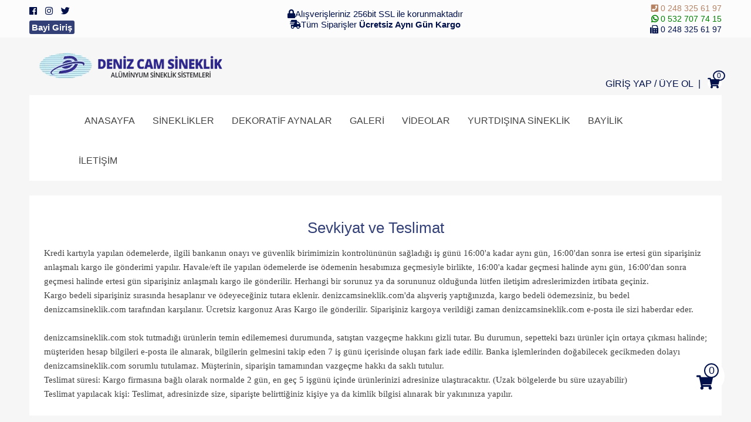

--- FILE ---
content_type: text/html; charset=utf-8
request_url: https://www.denizcamsineklik.com/sevkiyat-teslimat
body_size: 7836
content:


<!DOCTYPE html>

<html xmlns="http://www.w3.org/1999/xhtml" lang="tr">
<head><meta name="viewport" content="width=device-width, initial-scale=1" /><meta http-equiv="content-type" content="text/html;charset=utf-8" /><meta http-equiv="X-UA-Compatible" content="IE=edge" />
    <script type="text/javascript" src="/engine1/jquery.js"></script>
    <script type="text/javascript" src="/css/jquery-latest.min.js"></script>
    <link rel="stylesheet" href="https://use.fontawesome.com/releases/v5.6.3/css/all.css" integrity="sha384-UHRtZLI+pbxtHCWp1t77Bi1L4ZtiqrqD80Kn4Z8NTSRyMA2Fd33n5dQ8lWUE00s/" crossorigin="anonymous" /><meta name="facebook-domain-verification" content="lfx9zebctha6l996thhbw8swomgmyy" />
<link href="/sitil.css" rel="stylesheet" />
    <script>
        $(function () {
            $(".open").click(function () {
                $(this).next("ul").toggle(200);
            });
        });
    </script>
    <!-- Global site tag (gtag.js) - Google Analytics -->
    <script async src="https://www.googletagmanager.com/gtag/js?id=UA-128211127-1"></script>
    <script>
        window.dataLayer = window.dataLayer || [];
        function gtag() { dataLayer.push(arguments); }
        gtag('js', new Date());
        gtag('config', 'UA-128211127-1');
    </script>
    <!-- Global site tag (gtag.js) - Google Analytics -->
    <script async src="https://www.googletagmanager.com/gtag/js?id=UA-162343556-1"></script>
    <script>
        window.dataLayer = window.dataLayer || [];
        function gtag() { dataLayer.push(arguments); }
        gtag('js', new Date());

        gtag('config', 'UA-162343556-1');
    </script>
    <!-- Global site tag (gtag.js) - Google Ads: 772556475 -->
    <script async src="https://www.googletagmanager.com/gtag/js?id=AW-772556475"></script>
    <script>
        window.dataLayer = window.dataLayer || [];
        function gtag() { dataLayer.push(arguments); }
        gtag('js', new Date());

        gtag('config', 'AW-772556475');
    </script>
    <meta name="yandex-verification" content="912ae099fc5a7b37" /><title>
	Sevkiyet ve Teslimat | Online Sineklik Satışı denizcamsineklik.com
</title><meta name="description" content="Deniz Cam Sineklik, Kaliteli ve Ekonomik Sineklik Satışı. Sevkiyet ve Teslimat" /><meta name="keywords" content="sineklik, pileli sineklik, plise sineklik, kapı sinekliği, pencere sinekliği, duble sineklik, yatay sineklik, dikey sineklik, ödeme, kargo, sevkiyet, nakliyat, teslimat, kargolama " /></head>
<body>
    <form method="post" action="./sevkiyat-teslimat" id="form1">
<div class="aspNetHidden">
<input type="hidden" name="__EVENTTARGET" id="__EVENTTARGET" value="" />
<input type="hidden" name="__EVENTARGUMENT" id="__EVENTARGUMENT" value="" />
<input type="hidden" name="__VIEWSTATE" id="__VIEWSTATE" value="[base64]/wvewWk1w5LjSdn5csZ4F4ePCUY85mFvyM3wGLNZ70ctAGYeicXikrlJNBpW2oS5+JF/6lObOq8QsmFeJW9JMRaI+mxmYINkKJ8rk5QtQsCESmd+SXxC8xiWoy5RH4K3T3BWT+HUn/Yrd+jkILgOOnuCNgfLwiq/SyWCqgIXxRuRgTqn05/sAL8dEFrp6q+Ua5DEIxdduCJnV9+jg7/7gXNjjNOrYZWhWi8Rt4E68fNolnMdKU4qbVOI4hony+Lgkzeu3ZjgjAB+RTsed/h3H8AZgXLq0vrTDkBy7HZ6EiBflqaI0VT6W3VQk+kV+aUS/YlRAx71dyoOsMz64zcKPFNOgnDNvMjs4EXPcNdsxGoMNGMMrjYqLfZvopVbRp6ZXpVi/xDjnYapVRFDto4wboCDwbOiajF5rpfK1cHrruzswO8b/F+0zwOLMZYtMtbhzI1cVqZb3bx36+BQNJ0T8rtx//yytS31aM+/OpXFd9XPpKMA1hlO1dLeZExCSCgDizssig7WeuJVdXpjUjg3RfyMk23ZzmD8zIKumQMnVAzWVtz/wXIBr/ULHtX0Ixv8ZW1Bc590XFQUc1VBwD2HG3y42ILkis26OolKP3yldUJ1wMMa32QC+xJDNcj/i8l+lHYunwDIQ5pZqvcP/OPw4IjJ0PRPLHAUI6Trx8UdzFwNCmI3luTabiStTzW913kr1AfPHVWyTG7kCC7p2kcbCh7jt2eBV9Vd5x1YksBY2vHs6a6b/DTqvyDrPVT+0Ihmq/J5mJnkQkHlfueUQqAmDVYCY40XRPAiIJGsZwbgHCN5WGYPri07KjLqXHJFjKA83EXvyUOrXUEiMPIWMqJ+OoO2JABsQ/MPfiQL4ddCxzu8/20QeHrdkWn0fNvqO1qVAXGdT2zDEL1GPq11ZuH3ai/feVJOSxJk/+XXDXZcdcyNI9u3hwX9Mr1ELH7H+JBbJIaIxpONxfTdHX3lxzyGNrBhxdKrLmVOM6u6/Lx+qlE7a9Gf63y0Mdzf52JGTZw4AknyO5LbociVmsBa/gnjZnziCCjZyW3XWPbpdlcfYq9YzJH0969v/[base64]/ljffrfEBHvZy1XhihQSiLhf/QiF8gzOQgz4k1PMQ6jKVJkYQ6JbBPrZIMkRQWzPXw9pyqJ6PfrJMK1kq8/mXWKpH0PeVc3tmTqfU0mfhK751O3HZqXFz32Me4yVV8D2oqldLxVOiYmpO1tpZYlfHGllaOneQruR1+6AV3q2HmzXSnrk5L9DxpA/K92lpT2aZnxNA3vBplrwCu1jQl4LJZqAddw7zQCCRXjcbz4/NgvzRnCaKiX36K3Xr6hrvWNhPxQr4Qhy7uDeIypxfckz7l01VrIePU/4m+fSh2oCSUDCRsstTpl4283efmtQtah70znpS+7Q7wdkU3xpwwqirWoaoNSjtxZp24VQnkzL4MoKJR+f5l4SO/[base64]/Fa6lx2aGYBaGtksMqJtQwGGcpORN1JgIS" />
</div>

<script type="text/javascript">
//<![CDATA[
var theForm = document.forms['form1'];
if (!theForm) {
    theForm = document.form1;
}
function __doPostBack(eventTarget, eventArgument) {
    if (!theForm.onsubmit || (theForm.onsubmit() != false)) {
        theForm.__EVENTTARGET.value = eventTarget;
        theForm.__EVENTARGUMENT.value = eventArgument;
        theForm.submit();
    }
}
//]]>
</script>


<div class="aspNetHidden">

	<input type="hidden" name="__VIEWSTATEGENERATOR" id="__VIEWSTATEGENERATOR" value="4013F40D" />
	<input type="hidden" name="__EVENTVALIDATION" id="__EVENTVALIDATION" value="/Rr5qSGlwdGA4K0S9a1RsAvGnaLJBmQp+os/uPNa4EAOlrfSzNZ+9rJp0Dm9q/ETeSXCXhGn6pGUu6KdZ2GfOn/pW9UTADIpKN+ycNVioyzD+GREMzEIDcC1h3/nBKkvjMKbEm0AIrSWDmZmuiDQnIRr9AHVRIRjHSc00LYbOrbQqVdL" />
</div>
        <div class="ustCerceveAlt" id="ustCerceve">
            <div class="cerceve">
                <div class="sol-kisim">
                    <a href="https://www.facebook.com/denizcam.sineklik.71"><i class="fab fa-facebook"></i></a>
                    <a href="https://instagram.com/sineklikdenizcam"><i class="fab fa-instagram"></i></a>
                    <a href="https://www.twitter.com/sineklikcam"><i class="fab fa-twitter"></i></a>
                    <br />
                    <a style="display:inline-block; margin-top:10px;" href="https://www.sinekliksiparis.com"><span style="background-color:#334077; border-radius:3px; padding:3px 4px; color:white;"><strong>Bayi Giriş</strong></span></a>
                </div>
                <div class="orta-kisim">
                    <a href="/guvenli-alisveris"><i class="fas fa-lock"></i>Alışverişleriniz 256bit SSL ile korunmaktadır</a><br />
                    <a href="/sevkiyat-teslimat"><i class="fas fa-shipping-fast"></i>Tüm Siparişler<strong> Ücretsiz Aynı Gün Kargo</strong></a>
                </div>
                <div class="sag-kisim">
                    <a href="tel:+902483256197" class="i-brown"><i class="fas fa-phone-square "></i>&nbsp;0 248 325 61 97</a><br />
                    <a href="https://wa.me/905327077415" target="_blank" class="i-green"><i class="fab fa-whatsapp font-weight-bold"></i>&nbsp;0 532 707 74 15</a><br />
                    <a href="fax:+902483256197"><i class="fas fa-fax"></i>&nbsp;0 248 325 61 97</a>
                </div>
                <div class="clr"></div>
            </div>
        </div>
        <div class="cerceve">
            <header>
                <div class="logoAmplem">
                    <a href="/denizcam-sineklik">
                        <img src="/img/logo.png" alt="Deniz Cam Sineklik logo" title="Deniz Cam Sineklik Pileli Sineklik İmalatı" /></a>
                </div>
                <div class="sepet">
                    <a id="lnkGiris" class="girisFont" href="javascript:__doPostBack(&#39;ctl00$lnkGiris&#39;,&#39;&#39;)">GİRİŞ YAP /</a>
                    <a id="LinkButton1" class="girisFont" href="javascript:__doPostBack(&#39;ctl00$LinkButton1&#39;,&#39;&#39;)"> ÜYE OL</a>&nbsp;&nbsp;|&nbsp;&nbsp;
                    <a id="LinkButton2" class="girisFont masterSepet" href="javascript:__doPostBack(&#39;ctl00$LinkButton2&#39;,&#39;&#39;)">
                        <i class="fas fa-shopping-cart"></i>&nbsp;
                        <span id="lblSepetUcret" class="sepetAdet2">0</span></a>
                </div>
                <div class="clr"></div>
            </header>
            <nav>
                <div class="open"><i class="fas fa-bars"></i></div>
                <ul>
                    <li><a href="/denizcam-sineklik">Anasayfa</a></li>
                    <li><a href="/sineklik">Sineklikler</a></li>
                    <li><a href="/dekoratif-ayna-modelleri">Dekoratif Aynalar</a></li>
                    <li><a href="/galeri">Galeri</a></li>
                    <li><a href="/sineklik-videolar">Videolar</a></li>
                    
                    <li><a href="/yurtdisi-sineklik-satisi">Yurtdışına Sineklik</a></li>
                    <li><a href="/bayilik-basvuru">Bayilik</a></li>
                    
                    <li><a href="/iletisim">İletişim</a></li>
                </ul>
                <div class="clr"></div>
            </nav>
        </div>
        <div id="sepetAlt" class="md-primary-orta">
            <a id="LinkButton3" class="lnkBtn" href="javascript:__doPostBack(&#39;ctl00$LinkButton3&#39;,&#39;&#39;)">
                <i class="fas fa-shopping-cart"></i>&nbsp;<span class="ilk-span">&nbsp;Sepetim&nbsp; /</span>&nbsp;
                <span id="lblSepetUcretAlt" class="sepetAdet">0</span><span class="sol-bosluk">Ürün</span>

            </a>
        </div>
        <div class="cerceve">
            
    <article class="genelSablon">
        <h1>Sevkiyat ve Teslimat
        </h1>
        
        <section class="bucakSalebi">
            <div>             
                <p style="margin: 0px; outline: 0px; padding: 0px; box-sizing: border-box !important; font-weight: 400; color: rgb(105, 105, 105); font-family: &quot;Open Sans&quot;; font-size: 13px; font-style: normal; font-variant-ligatures: normal; font-variant-caps: normal; letter-spacing: normal; orphans: 2; text-align: start; text-indent: 0px; text-transform: none; white-space: normal; widows: 2; word-spacing: 0px; -webkit-text-stroke-width: 0px; background: transparent; text-decoration-style: initial; text-decoration-color: initial; border: none; vertical-align: baseline;">
                    <span style="margin: 0px; outline: 0px; padding: 0px; box-sizing: border-box !important; font-weight: normal; font-family: &quot;Segoe UI&quot;;">Kredi kartıyla yapılan ödemelerde, ilgili bankanın onayı ve güvenlik birimimizin kontrolününün sağladığı iş günü 16:00&#39;a kadar aynı gün, 16:00&#39;dan sonra ise ertesi gün siparişiniz anlaşmalı kargo ile gönderimi yapılır. Havale/eft ile yapılan ödemelerde ise ödemenin hesabımıza geçmesiyle birlikte, 16:00&#39;a kadar geçmesi halinde aynı gün, 16:00&#39;dan sonra geçmesi halinde ertesi gün siparişiniz anlaşmalı kargo ile gönderilir. Herhangi bir sorunuz ya da sorununuz olduğunda lütfen iletişim adreslerimizden irtibata geçiniz.</span></p>
                <p style="margin: 0px; outline: 0px; padding: 0px; box-sizing: border-box !important; font-weight: 400; color: rgb(105, 105, 105); font-family: &quot;Open Sans&quot;; font-size: 13px; font-style: normal; font-variant-ligatures: normal; font-variant-caps: normal; letter-spacing: normal; orphans: 2; text-align: start; text-indent: 0px; text-transform: none; white-space: normal; widows: 2; word-spacing: 0px; -webkit-text-stroke-width: 0px; background: transparent; text-decoration-style: initial; text-decoration-color: initial; border: none; vertical-align: baseline;">
                    <span style="margin: 0px; outline: 0px; padding: 0px; box-sizing: border-box !important; font-weight: normal; font-family: &quot;Segoe UI&quot;;">Kargo bedeli siparişiniz sırasında hesaplanır ve ödeyeceğiniz tutara eklenir. denizcamsineklik.com&#39;da alışveriş yaptığınızda, kargo bedeli ödemezsiniz, bu bedel denizcamsineklik.com tarafından karşılanır. Ücretsiz kargonuz Aras Kargo ile gönderilir. Siparişiniz kargoya verildiği zaman denizcamsineklik.com e-posta ile sizi haberdar eder.</span></p>
                <p style="margin: 0px; outline: 0px; padding: 0px; box-sizing: border-box !important; font-weight: 400; color: rgb(105, 105, 105); font-family: &quot;Open Sans&quot;; font-size: 13px; font-style: normal; font-variant-ligatures: normal; font-variant-caps: normal; letter-spacing: normal; orphans: 2; text-align: start; text-indent: 0px; text-transform: none; white-space: normal; widows: 2; word-spacing: 0px; -webkit-text-stroke-width: 0px; background: transparent; text-decoration-style: initial; text-decoration-color: initial; border: none; vertical-align: baseline;">
                    <span style="margin: 0px; outline: 0px; padding: 0px; box-sizing: border-box !important; font-weight: normal; font-family: &quot;Segoe UI&quot;;">
                    <br style="margin: 0px; outline: 0px; padding: 0px; box-sizing: border-box !important; font-weight: normal;" />
                    denizcamsineklik.com stok tutmadığı ürünlerin temin edilememesi durumunda, satıştan vazgeçme hakkını gizli tutar. Bu durumun, sepetteki bazı ürünler için ortaya çıkması halinde; müşteriden hesap bilgileri e-posta ile alınarak, bilgilerin gelmesini takip eden 7 iş günü içerisinde oluşan fark iade edilir. Banka işlemlerinden doğabilecek gecikmeden dolayı denizcamsineklik.com sorumlu tutulamaz. Müşterinin, siparişin tamamından vazgeçme hakkı da saklı tutulur.</span></p>
                <p style="margin: 0px; outline: 0px; padding: 0px; box-sizing: border-box !important; font-weight: 400; color: rgb(105, 105, 105); font-family: &quot;Open Sans&quot;; font-size: 13px; font-style: normal; font-variant-ligatures: normal; font-variant-caps: normal; letter-spacing: normal; orphans: 2; text-align: start; text-indent: 0px; text-transform: none; white-space: normal; widows: 2; word-spacing: 0px; -webkit-text-stroke-width: 0px; background: transparent; text-decoration-style: initial; text-decoration-color: initial; border: none; vertical-align: baseline;">
                    <span style="margin: 0px; outline: 0px; padding: 0px; box-sizing: border-box !important; font-weight: normal; font-family: &quot;Segoe UI&quot;;">Teslimat süresi: Kargo firmasına bağlı olarak normalde 2 gün, en geç 5 işgünü içinde ürünlerinizi adresinize ulaştıracaktır. (Uzak bölgelerde bu süre uzayabilir)</span></p>
                <p style="margin: 0px; outline: 0px; padding: 0px; box-sizing: border-box !important; font-weight: 400; color: rgb(105, 105, 105); font-family: &quot;Open Sans&quot;; font-size: 13px; font-style: normal; font-variant-ligatures: normal; font-variant-caps: normal; letter-spacing: normal; orphans: 2; text-align: start; text-indent: 0px; text-transform: none; white-space: normal; widows: 2; word-spacing: 0px; -webkit-text-stroke-width: 0px; background: transparent; text-decoration-style: initial; text-decoration-color: initial; border: none; vertical-align: baseline;">
                    <span style="margin: 0px; outline: 0px; padding: 0px; box-sizing: border-box !important; font-weight: normal; font-family: &quot;Segoe UI&quot;;">Teslimat yapılacak kişi: Teslimat, adresinizde size, siparişte belirttiğiniz kişiye ya da kimlik bilgisi alınarak bir yakınınıza yapılır.</span></p>
            </div>
                <div class="clr"></div>
        </section>
        </article>

            <article class="blogdan">
                <h4>Sineklik Hakkında Bloglar</h4>
                <section class="blogResimli">
                    
                            <article class="tekli">
                                <a href="/Sineklik-Fiyatlari-Neye-Gore-Degisir/3040/">
                                    <img src="/img/blog/sineklik-fiyatlari-neye-gore-degisir-o.jpg" alt="Sineklik Fiyatları Neye Göre Değişir?" /></a>
                                <div>Aug 31 2025  1:31PM<i class="fas fa-eye"> 540</i></div>
                                <a href="/Sineklik-Fiyatlari-Neye-Gore-Degisir/3040/">
                                    <h3>Sineklik Fiyatları Neye Göre Değişir?</h3>
                                </a>
                            </article>
                        
                            <article class="tekli">
                                <a href="/Plise-sineklik-dayanikli-mi/3039/">
                                    <img src="/img/blog/plise-sineklik-dayanikli-mi-o.jpg" alt="Plise sineklik dayanıklı mı?" /></a>
                                <div>Aug 17 2025  9:57PM<i class="fas fa-eye"> 559</i></div>
                                <a href="/Plise-sineklik-dayanikli-mi/3039/">
                                    <h3>Plise sineklik dayanıklı mı?</h3>
                                </a>
                            </article>
                        
                            <article class="tekli">
                                <a href="/Surgulu-Sineklik-Fiyatlari/3038/">
                                    <img src="/img/blog/Surgulu-Sineklik-Fiyatlari-o.jpg" alt="Sürgülü Sineklik Fiyatları" /></a>
                                <div>15.08.2025<i class="fas fa-eye"> 839</i></div>
                                <a href="/Surgulu-Sineklik-Fiyatlari/3038/">
                                    <h3>Sürgülü Sineklik Fiyatları</h3>
                                </a>
                            </article>
                        
                    
                    
                            <article class="tekli">
                                <a href="/Vitrin-Aynasi/2035/">
                                    <img src="/img/blog/Vitrin-Aynasi-o.jpg" alt="Vitrin Aynası" /></a>
                                <div>16.04.2022<i class="fas fa-eye"> 7681</i></div>
                                <a href="/Vitrin-Aynasi/2035/">
                                    <h3>Vitrin Aynası</h3>
                                </a>
                            </article>
                        
                    <div class="clr"></div>
                    
                </section>
                <section class="blogResimli">
                    <a href="/blog" class="tumBlog">Tüm Bloglar</a>
                    <div class="clr"></div>
                </section>
            </article>
        </div>
        
        <footer>
            <div class="cerceve">
                <article>
                    <p>Hakkımızda</p>
                    <hr class="hrClass" />
                    <ul>
                        <li><a href="/hakkimizda">Hakkımızda</a></li>
                        <li><a href="/sevkiyat-teslimat">Sevkiyat ve Teslimat</a></li>
                        <li><a href="/banka-bilgileri">Banka Bilgileri</a></li>
                        <li><a href="/odeme-secenekleri">Ödeme Seçenekleri</a></li>
                        <li><a href="/garanti-iade">Garanti ve İade</a></li>
                    </ul>
                    <p>Yardım Masası</p>
                    <hr class="hrClass" />
                    <ul>
                        <li><a href="/uyelik-sozlesmesi">Üyelik Sözleşmesi</a></li>
                        <li><a href="/satis-sozlesmesi">Satış Sözleşmesi</a></li>
                        <li><a href="/gizlilik-guvenlik">Gizlilik ve Güvenlik</a></li>
                        <li><a href="/guvenli-alisveris">Güvenli Alışveriş</a></li>
                        <li><a href="/mesafeli-satis-sozlesmesi">Mesafeli Satış Sözleşmesi</a></li>
                    </ul>
                </article>
                <article>
                    <p>Sık Arananlar</p>
                    <hr class="hrClass" />
                    <ul>
                        <li><a href="https://www.denizcamsineklik.com">Sineklik</a></li>
                        <li><a href="/Sineklik-Fiyatlari/1/">Sineklik Fiyatları</a></li>
                        <li><a href="/sineklik/Kapi-Sinekligi/1/">Kapı Sineklik</a></li>
                        <li><a href="/sineklik/Dikey-Pencere-Sinekligi/3/">Pencere Sineklik</a></li>
                        <li><a href="/denizcam-sineklik">Cam Sineklik</a></li>
                        <li><a href="/Sineklik-Teli/4/">Sineklik Teli</a></li>
                        <li><a href="/sineklik">Pileli Sineklik</a></li>
                        <li><a href="/sineklik/Yatay-Pencere-Sinekligi/4/">Akordiyon Sineklik</a></li>
                        <li><a href="https://www.denizcamsineklik.com/sineklik/Duble-Sineklik/5/">Duble Sineklik</a></li>
                    </ul>

                </article>
                <article>

                    <p>Çok Okunan Bloglar</p>
                    <hr class="hrClass" />
                    <ul>
                        
                                <li><a href="/Sineklik-Fiyatlari/1/">Sineklik Fiyatları(19627)</a></li>
                            
                                <li><a href="/Pileli-sineklik-yorum/1018/">Pileli sineklik yorum(16544)</a></li>
                            
                                <li><a href="/Ahsap-pencereye-sineklik/1010/">Ahşap pencereye sineklik(16250)</a></li>
                            
                                <li><a href="/KKTC-Sineklik-Sistemleri/1035/">KKTC Sineklik Sistemleri(15543)</a></li>
                            
                                <li><a href="/Akordiyon-kapi-sinekligi/1016/">Akordiyon kapı sinekliği(15005)</a></li>
                            
                                <li><a href="/Almanyaya-Sineklik-Gonderimi/1019/">Almanya’ya Sineklik Gönderimi(13525)</a></li>
                            
                                <li><a href="/Pencere-sineklik-cam-sinekligi/1017/">Pencere sineklik, cam sinekliği(12646)</a></li>
                            
                                <li><a href="/Sineklik-Modelleri/1015/">Sineklik Modelleri(10835)</a></li>
                            
                                <li><a href="/Balkon-Kapisi-Sineklik/1008/">Balkon Kapısı Sineklik(10149)</a></li>
                            
                                <li><a href="/Sineklik-Teli/4/">Sineklik Teli(9789)</a></li>
                            
                                <li><a href="/Pileli-Sineklik/1012/">Pileli Sineklik(8249)</a></li>
                            
                        <li><a href="/blog">Tüm Bloglar ></a></li>
                    </ul>
                </article>
                <article>
                    <p>İletişim Bilgileri</p>
                    <hr class="hrClass" />
                    <ul>
                        <li><strong>Yetkili : </strong>Süleyman Gürdal VİCİR</li>
                        <li><strong>Tel : </strong><a href="tel:+902483256197">0 248 325 6197</a></li>
                        <li><strong>Fax : </strong><a href="fax:+902483256197">0 248 325 6197</a></li>
                        <li><strong>Whatsapp : </strong><a href="https://wa.me/905327077415" target="_blank">0 532 707 7415</a></li>
                        <li><strong>E-Posta : </strong><a href="/cdn-cgi/l/email-protection#640d0a020b2400010a0d1e070509170d0a010f080d0f4a070b09"><span class="__cf_email__" data-cfemail="3d54535b527d59585354475e5c504e54535856515456135e5250">[email&#160;protected]</span></a></li>
                        <li><strong>Web Sitesi : </strong><a href="https://www.denizcamsineklik.com">www.denizcamsineklik.com</a></li>
                        <li><strong>Adres : </strong>Oğuzhan Mah. 3906 Sk. No:3 Bucak/BURDUR</li>
                    </ul>
                    <br />
                    <p>Çalışma Saatleri</p>
                    <hr class="hrClass" />
                    <ul>
                        <li><strong>Hafta İçi : </strong>08:00 - 19:00</li>
                        <li><strong>Hafta Sonu : </strong>09:00 - 18:00</li>
                    </ul>
                </article>
                <div class="clr"></div>

            </div>
        </footer>

        <div class="altDiv">
            <div class="cerceve">
                <div class="pazarYeri">
                    <p>Deniz Cam Sineklik <strong>Pazaryerleri</strong></p>
                    <a href="https://www.n11.com/magaza/denizcamsineklik">
                        <img src="/img/banner_n11.png" alt="n11 Banner" /></a>
                    <a href="https://www.trendyol.com/magaza/deniz-cam-sineklik-m-144595?sst=0">
                        <img src="/img/trendyol.png" alt="trenyol Banner" /></a>
                </div>
                <hr />
                <div class="bankalar">
                    <img src="/img/kredi-kartlari-icon.png" alt="antlaşmalı kartlar" />
                </div>
                <div class="ssl">
                    <img src="/img/ssl-guvenlik.png" alt="ssl Güvenlik" />
                </div>
                <div class="clr"></div>
                <div class="kurumsalFirma">

                    <br />
                    &bull;&nbsp;<a href="/sitemap.xml">Sitemap</a>&nbsp;&nbsp;&bull;&nbsp;<a href="https://www.google.com">Google</a> &nbsp;&nbsp;&bull;&nbsp;<a href="https://www.google.com/search?source=hp&ei=aRKNW6KrIo-YsAfL7LmgDQ&q=deniz+cam+sineklik&oq=deniz+cam+sine&gs_l=psy-ab.3.0.33i21k1j33i160k1.318.3530.0.5198.15.13.0.0.0.0.264.1593.0j6j2.8.0....0...1c.1.64.psy-ab..7.7.1413.0..0j35i39k1j0i131k1j0i10k1.0.FpzAz_qCpkk">Deniz Cam Sineklik</a>
                    &nbsp;&nbsp;&bull;&nbsp;<a href="https://bucaksalep.com">Bucak Salep</a>
                    &nbsp;&nbsp;&bull;&nbsp;<a href="https://tozsalep.com">Bucak Salebi</a>
                </div>
                <br />
                <p class="sol">Sitenin tüm hakları saklıdır. Kredi kartı bilgileriniz 256bit SSL sertifikası ile korunmaktadır. ©denizcamsineklik.com&nbsp; 2019</p>
                <p class="sag">
                    @ Web Tasarım ve Programlama : 
                    <a target="_blank" href="https://api.whatsapp.com/send?phone=905448011500">İlhan YILMAZ</a>
                </p>
                <div class="clr"></div>
            </div>
        </div>
        
    </form>
<script data-cfasync="false" src="/cdn-cgi/scripts/5c5dd728/cloudflare-static/email-decode.min.js"></script><script defer src="https://static.cloudflareinsights.com/beacon.min.js/vcd15cbe7772f49c399c6a5babf22c1241717689176015" integrity="sha512-ZpsOmlRQV6y907TI0dKBHq9Md29nnaEIPlkf84rnaERnq6zvWvPUqr2ft8M1aS28oN72PdrCzSjY4U6VaAw1EQ==" data-cf-beacon='{"version":"2024.11.0","token":"6fb57cd34fd544149c30a1b7ee3c3b52","r":1,"server_timing":{"name":{"cfCacheStatus":true,"cfEdge":true,"cfExtPri":true,"cfL4":true,"cfOrigin":true,"cfSpeedBrain":true},"location_startswith":null}}' crossorigin="anonymous"></script>
</body>
</html>


--- FILE ---
content_type: text/css
request_url: https://www.denizcamsineklik.com/sitil.css
body_size: 20611
content:
body { background: no-repeat #f6f6f6; background-attachment: fixed; background-size: cover; margin: 0; padding: 0; overflow =hidden; }
/*.ustCerceve{background-color:rgba(255, 255, 255, 0.70); width:100%; margin:0; text-align:center; padding:5px 0;}*/
.ustCerceveAlt { background-color: rgba(255, 255, 255, 0.70); width: 100%; margin: 0; padding: 5px 0; }
    /*.ustCerceveAlt a{color:#00104a;}*/
    .ustCerceveAlt .sol-kisim { float: left; width: 33%; padding-top:5px; }
        .ustCerceveAlt .sol-kisim a { padding-right: 10px; }
    .ustCerceveAlt a:hover { color: #153194; }
    .ustCerceveAlt .orta-kisim { float: left; width: 34%; text-align: center; padding-top:10px; }
        
    .ustCerceveAlt .sag-kisim { float: left; width: 33%; text-align: right; }
    .ustCerceveAlt .sag-kisim  a{font-size:14px!important;}
    .font-weight-bold{font-weight:bold;}
    .ustCerceveAlt .sag-kisim .i-green{color:green;}
    .ustCerceveAlt .sag-kisim .i-brown{color:#b68465;}
.urunOzel{display:block; width:100%; height:auto;}
.urunOzel a{margin-bottom:15px!important; display:inline-block;}
.urunOzel img{border:solid 1px #000; width:36px!important;}
.cerceve { width: 1180px; margin: 0 auto; }
.clr { clear: both; }
del { color: #434343;}
a { font-family: 'Source Sans Pro', sans-serif; font-size: 15px; color: #00104a; text-decoration: none; }
figcaption { font-family: 'Source Sans Pro', sans-serif; font-size: 18px; color: #00104a; text-decoration: none; }
a:hover { text-decoration: none; }
h1, h2, h3, h4, h5, h6 { font-family: 'Oswald', sans-serif; font-weight: 200; color: #334077; }
p,.pBilgisi { color: #434343!important; font-weight: 400!important; font-family: 'Open Sans', sans-serif!important; line-height: 23px; font-size: 15px!important; text-decoration:none!important; }
.hAlti { width: 20%; }
.hAlti2 { width: 60%; margin: 0 auto; padding: 0; }
.wp-white { color: white !important; }
.fontSize16px{font-size:16px; font-weight:600;}
.hBaslik{font-size:1.5em!important;}
.w-100{width:92%!important;}
.d-block{display:block!important;}
.bg-green{background-color:#72c02c!important;}
.bg-red{background-color:#b68465!important;}
.m-0{margin:0 auto!important;}
.mb-5{margin-bottom:5px!important;}
/* ÜST KISIM*/
header { margin: 10px auto; width: 100%; height: auto; text-align: center; position: relative; }
    header .logoAmplem { width: 350px; float: left; margin-left: 10px; text-align: left; }
        header .logoAmplem img { margin: 10px auto; }
    header .sepet { width: 30%; float: left; position: absolute; bottom: 0; right: 0; text-align: right; color: #00104a; font-weight: 400; font-family: 'Oswald', sans-serif; }
        header .sepet .girisFont { font-size: 16px; color: #00104a; font-family: 'Oswald', sans-serif; font-weight: 400; }
        header .sepet .girisFont:hover {color:#153194;}
        header .sepet .girisFont:hover .sepetAdet2 {border-color:#153194;}
        header .sepet .sepetAdet2:hover{color:#153194; border-color:#153194;}
/*SİNEKLİK ÖLÇÜ NASIL ALINIR*/
.olcuNasil { margin: 30px 0; color: #334077; padding: 5px;  width:25%; float: left; text-align:center; }
.olcuNasil i { margin: 0 auto;  font-size: 48px; display:block; padding-bottom:10px; }
.olcuNasil h3{ font-size: 1.2em; font-weight:400; display:inline;  }
aside { margin: 10px 0; background-color: #fff; }
    aside a:hover .olcuNasil i, aside a:hover .olcuNasil h3 { color: #153194; }
    
/*renklerimiz*/
.onecikan { padding: 20px 0; background: #e8e8e8; }
.onecikan2 { padding: 20px 0; background: #fff; margin: 0 auto; }
.liste_firma_cerceve { float: left; width: calc(33% - 24px); margin: 15px 10px; text-align: center; border: solid 2px #FFB700; border-top-left-radius: 10px; border-top-right-radius: 10px; }
    .liste_firma_cerceve a { color: black; }
        .liste_firma_cerceve a:hover { color: #FFB700; }
            .liste_firma_cerceve a:hover .firma_res img { border-color: #444; }
.liste_firma1 { padding: 15px 8px; height: 114px; font-weight: 900; }
    .liste_firma1 p { margin-top: 8px; }
.firma_res { height: 120px; box-shadow: 0 3px 6px #444; -moz-box-shadow: 0 3px 6px #444; -webkit-box-shadow: 0 3px 6px #444; }
    .firma_res img { margin-top: -35px; border: 2px solid #FFB700; border-radius: 50%; width: 100px; height: 100px; }
.liste_firma_cerceve2 { float: left; width: calc(9% - 22px); margin: 15px 10px; text-align: center; border: solid 1px #334077; border-top-left-radius: 5px; border-top-right-radius: 5px; }
.liste_yama{width: calc(10% - 30px)!important;}
    .liste_firma_cerceve2 a { color: black; }
        .liste_firma_cerceve2 a:hover { color: #009ae1; }
            .liste_firma_cerceve2 a:hover .firma_res2 img { border-color: #444; }
.liste_firma1 { padding: 15px 0; height: 80px; font-size: 90%; }
    .liste_firma1 p { margin-top: 8px; font-size:14px; letter-spacing:-1px; }
.firma_res2 { height: 80px; box-shadow: 0 3px 6px #444; -moz-box-shadow: 0 3px 6px #444; -webkit-box-shadow: 0 3px 6px #444; }
    .firma_res2 img { display: none; }
.marginBot30 { margin-bottom: 20px; }
/* MENÜ BÖLÜMÜ*/
nav { background-color: #fff; width: 100%; }
    nav ul { list-style: none; padding: 10px; width: 90%; margin: 0 auto; z-index: 9999; }
        nav ul li { float: left; padding: 25px 15px; text-align: center; }
            nav ul li:first-child { margin-left: 10px; }
            nav ul li a {  color: #434343; -webkit-transition: 0.1s; transition: 0.1s; font-size:1em; text-transform: uppercase; }
                nav ul li a:hover { color:#001d87; border-bottom:solid 4px; }
    nav .open { display: none; color: #fff; padding: 5px 10px; background-color: #00104a; cursor: pointer; }
/*SLAYT KISMI*/
.slayt-kapsul { margin: 25px 0; padding: 0; width: 100%; }
.slayt-alti { padding: 25px; width: calc(100% - 0px); background-color: #fff; }
    .slayt-alti h1 { text-align: center; font-size: 26px; }
    .slayt-alti strong { font-weight: 400; }
    .slayt-alti p { }
    .slayt-alti a { font-size: 16px; color: #00104a; font-weight: 600; }
        .slayt-alti a:hover { color: #343434; }
.slaytUzeri{position:absolute; z-index:9999;top:20px; left:30px;}
/*NEDEN BİZ*/
.nedenBiz { padding: 25px; width: calc(100% - 0px); background-color: #fff; margin: 25px 0; }
    .nedenBiz section { float: left; width: calc(33% - 0px); padding: 15px; text-align: center; }
        .nedenBiz section img { height: 150px; }
    .nedenBiz h2 { text-align: center; font-size: 26px; font-weight: 400; margin: 15px auto; }
    .nedenBiz section p strong { font-weight: 400; margin-bottom: 0; font-size: 20px; color:#334077; font-family: 'Oswald', sans-serif; }
    .nedenBiz section p{font-weight:400;}
    .nedenBiz section p span{font-weight:500;}
    .nedenBiz section i{font-size:60px; color:#334077;}
/*ÜRÜNLERİMİZ*/
.urunlerimiz { padding: 25px; width: calc(100% - 0px); background-color: #fff; margin: 25px 0; }
    .urunlerimiz section { float: left; width: calc(33.33% - 0px); padding: 15px; text-align: center; }
        .urunlerimiz section figure { width: calc(100% - 2px); border: solid 1px #fff; margin: 0 auto; }
            .urunlerimiz section figure img { height: 250px; }
            .urunlerimiz section figure:hover { opacity: 0.7; }
        .urunlerimiz section p { font-weight: 300; padding: 4px 0; margin: 0 auto; font-size: 26PX; font-family: 'Oswald', sans-serif; }
        .urunlerimiz section .satinAl { box-shadow: 0 3px 6px 0 rgba(0,0,0,.16); width: calc(100% - 6px); background-color:#00104a; color:#fff!important; -webkit-transition: 0.3s; transition: 0.3s; margin: 10px auto; padding: 10px 0; font-size: 18PX; font-weight: 300; }
            .urunlerimiz section .satinAl:hover { background-color: #153194; }
    .urunlerimiz h3 { text-align: center; font-size: 26px; font-weight: 400; margin: 15px auto; }
    .urunlerimiz section .arkaRenk { background-color: white; color: #153194; font-size: 18px; font-weight: 400; }
.urunlerKisim { margin: 5px; padding: 5px; width: calc(33% - 10px); float: left; }
    .urunlerKisim h2 { color: #00104a; border-bottom: solid 1px #00104a; }
    .urunlerKisim h3 { color: #153194; margin-bottom: 0; margin-left: 10px; }
    .urunlerKisim ul { list-style: none; margin: 0; padding: 0; }
        .urunlerKisim ul li { color: #153194; font-family: 'Oswald', sans-serif; font-weight: 500; }
    .urunlerKisim a { font-size: 16px; font-weight: 500; margin-left: 20px; }
        .urunlerKisim a:hover { }
/*BLOGDAN*/
.blogdan { padding: 25px; width: calc(100% - 0px); background-color: #fff; margin: 25px 0; }
    .blogdan h4 { text-align: center; font-size: 26px; font-weight: 400; margin: 15px auto; }
    .blogdan .slaytSol { float: left; margin: 25px 25px 25px 0; width: calc(68% - 25px); height: 338px; }
        .blogdan .slaytSol .ust { width: 100%; height: 298px; }
            .blogdan .slaytSol .ust img { height: 298px; width: 100%; margin: 0; padding: 0; }
            .blogdan .slaytSol .ust:hover { opacity: 0.9; }
        .blogdan .slaytSol .alt { width: 100%; height: 40px; }
            .blogdan .slaytSol .alt p {margin: 0; width: calc(100% - 00px); height: 30px; background-color: #d1b69e; color: white; padding: 5px; }
                .blogdan .slaytSol .alt p:hover { background-color: #c19c7b; }
    .blogdan .slaytSag { z-index: 2; float: left; margin: 25px 0; width: 32%; }
        .blogdan .slaytSag .ust { width: 100%; height: 129px; }
            .blogdan .slaytSag .ust img { height: 129px; width: 100%; margin: 0; padding: 0; }
            .blogdan .slaytSag .ust:hover { opacity: 0.9; }
        .blogdan .slaytSag .alt { width: 100%; height: 35px; }
            .blogdan .slaytSag .alt p { margin: 0; width: calc(100% - 00px); height: 25px; background-color: #d1b69e;color: white; padding: 5px; }
                .blogdan .slaytSag .alt p:hover { background-color: #c19c7b; }
        .blogdan .slaytSag .Aust { width: 100%; height: 129px; margin-top: 10px; }
            .blogdan .slaytSag .Aust img { height: 129px; width: 100%; margin: 0; padding: 0; }
            .blogdan .slaytSag .Aust:hover { opacity: 0.9; }
        .blogdan .slaytSag .Aalt { width: 100%; height: 35px; }
            .blogdan .slaytSag .Aalt p { margin: 0; width: calc(100% - 00px); height: 25px; background-color: #d1b69e; color: white; padding: 5px; }
                .blogdan .slaytSag .Aalt p:hover { background-color: #c19c7b; }
/*RAKAMLARLA BİZ*/
.rakamlarlaBiz { padding: 25px; width: calc(100% - 0px); background-color: #fff; margin: 25px 0; }
    .rakamlarlaBiz h5 { text-align: center; font-size: 24px; text-transform: uppercase; font-weight: 400; margin: 15px auto; }
    .rakamlarlaBiz ul { list-style: none; margin: 15px 0; padding: 0; width: 100%; }
        .rakamlarlaBiz ul li { padding: 10px; margin-right: 10px; width: calc(25% - 10px); border: solid 1px #343434; color: #343434; float: left; }
            .rakamlarlaBiz ul li:last-child { margin-right: 0; width: calc(25% - 28px); }
            .rakamlarlaBiz ul li .ustK { font-size: 32px; font-weight: 400; text-align: center; margin: 0; font-family: 'Oswald', sans-serif; }
            .rakamlarlaBiz ul li .altK { font-size: 24px; font-weight: 400; text-align: center; margin: 0; font-family: 'Oswald', sans-serif; }
.text-center{text-align:center!important;}
.text-left{text-align:left!important;}
.ortala{margin:0 auto!important; display:block!important; width:150px; margin-left:-75px; left:50%; background-color:#081e6d; color:white!important; padding:10px 15px; border-radius:5px; }
/*FOOTER BÖLÜMÜ*/

footer { background-color: #ecf6f8; width: 100%; margin-top: 25px; }
        footer article { padding: 10px; float: left; width: calc(25% - 20px); }
        footer article ul { list-style: none; margin: 0; padding: 0; }
            footer article ul li { padding: 1px 0; font-family: 'Source Sans Pro', sans-serif; color:#00104a; }
                footer article ul li a { font-size: 14px; font-weight: 400; color:#00104a; font-family: 'Source Sans Pro',sans-serif; }
                    footer article ul li a:hover { color: #153194; }
        footer article p { margin: 10px 0; padding: 0; font-size: 14px; font-weight: 500;font-family: 'Oswald',sans-serif;            color: #00104a;}
        .hrClass {width: 35px; height: 2px;background-color: #fff;margin: 0 0 3px 0;}
.altDiv { text-align: center; background-color: #00104a; width: 100%; margin: 0 auto; color: #dcdcdc; font-size: 14px !important; padding: 10px 0; font-family: 'Source Sans Pro', sans-serif; }
    /*background-color:rgba(255, 255, 255, 0.9);*/
    .altDiv a { text-decoration: none; color: #b7b7b7; font-size: 14px; }
    .altDiv .kurumsalFirma img { max-height: 30px; max-width: 130px; padding: 0 5px; }
    .altDiv .sol, .altDiv .sag { color: #dcdcdc!important; font-size: 14px !important; padding: 2px 0; margin: 0; font-family: 'Source Sans Pro', sans-serif; float: left; width: calc(50% - 5px); }
    .altDiv .sol { text-align: right; padding-right: 10px; }
    .altDiv .sag { text-align: left; }
/*ONLINE SIPARIS*/
.onlineSatis { padding: 25px; width: calc(100% - 50px); background-color: #fff; margin: 25px 0; }
    .onlineSatis h1 { text-align: center; font-size: 24px; text-transform: uppercase; font-weight: 400; margin: 15px auto; }
    .onlineSatis h2 { text-align: center; font-size: 24px; font-weight: 400; }
    .onlineSatis h3 { text-align: center; font-size: 24px; font-weight: 400; }
    .onlineSatis h4 { text-align: center; font-size: 24px; font-weight: 400; }
    .onlineSatis h5 { text-align: center; font-size: 24px; font-weight: 400; }
    .onlineSatis .bayiIc { margin: 15px; padding: 20px; width: calc(100% - 70px); background-color: #5d9cb7; }
/*.bayiIc h3{text-align:center; font-weight:300; color:#000; font-size:22px;}*/
.urunAyrintiDiv { width: 100%; }
    .urunAyrintiDiv .uaSol { width: 40%; float: left; }
    .urunAyrintiDiv .uaSag { width: 60%; float: left; margin-top:0; }
        .urunAyrintiDiv .uaSag i { font-size: 20px !important; position: static !important; }
        .urunAyrintiDiv .uaSag p { padding: 5px 10px; background-color: #ECF6F8; color: #001665; margin-top:0; }
        .urunAyrintiDiv .uaSag .whatsApp { margin-top: 10px; padding: 5px 10px; background-color: #f1f9e9; color:#72c02c!important;}
            .urunAyrintiDiv .uaSag .whatsApp a {color:#6da713!important; font-weight:400; font-family: 'Open Sans', sans-serif; font-size: 14px; }
        .urunAyrintiDiv .uaSag .urunUyari { margin-top: 0; padding: 5px 10px; background-color: #FFF7EF; color:#b68465!important; }
    .urunAyrintiDiv .uaSol .uaSolUst { width: 100%; min-height: 60px; }
    .urunAyrintiDiv .uaSol .uaSolUst2 { width: 100%; min-height: 60px; }
        .urunAyrintiDiv .uaSol .uaSolUst2 h2 { margin: 10px 0 !important; padding: 0; }
    .urunAyrintiDiv .uaSol .uaSolUst3 { width: 100%; min-height: 30px; }
        .urunAyrintiDiv .uaSol .uaSolUst3 del { font-size: 20px; }
        .urunAyrintiDiv .uaSol .uaSolUst3 h2 { margin: 5PX 0 !important; padding: 0; font-size: 32px; }
.uyariUrun { color: #d32525; font-family: 'Source Sans Pro', sans-serif; }
.aciklamaTable { }
    .aciklamaTable img { float: left !important; max-width:100%; }
.imgWidth500 { max-width: 410px!important; }
.divUrunAyr100 { width: 100% !important; }
.iletisimH4 { text-align: center; font-weight: 300; color: #00104a !important; font-size: 22px; }
.txtBayi { float: left; line-height: 22px; width: calc(50% - 25px); padding: 10px; }
.txtFont { font-family: 'Oswald', sans-serif; font-weight: 400; font-size: 16px; color: #434343; }
.txtBorder { border: 1px solid #00104a; }
.txtUrunEnBoy { width: 40%; margin: 5px 11px 5px 0; }
.txtUrunEnBoy2 { width: 85% !important; margin: 5px 0 !important; }
.txtUrunEnBoy3 { margin: 10px 0 !important; width: 30% !important; }
.txtBayiL { max-width: calc(50% - 45px); min-width: calc(50% - 45px); height: 66px; min-height: 66px; }
.drpOnline { float: left; line-height: 22px; margin: 10px; width: calc(30% - 40px); padding: 10px; }
.drpOnline2 { float: left; line-height: 22px; margin: 10px; width: 200px; padding: 10px; }
.txtEnBoy { float: left; line-height: 22px; margin: 10px; width: calc(15% - 40px); padding: 10px; }
.cbOnline { float: left; line-height: 22px; width: 60px; margin: 10px; padding: 10px; }
.bayiButon { margin: 10px; color: white; padding: 10px 30px; line-height: 22px; float: right; background-color: #4c565b; }
.ekleButon { margin: 10px 25px 0 10px; color: white; padding: 10px 20px; line-height: 22px; float: left; background-color: #00104a; }
.ekleButon:hover{background-color:#153194;}
.btnSag { float: right; }
.ekleButon2 { margin: 10px 25px 0 10px; color: white; padding: 10px 20px; line-height: 22px; background-color: #4c565b; }
.devaminiGoster { width: 100%; text-align: center; }
.bayilik a { color: #000; }
    .bayilik a:hover { color: #929DA2; }
.bayilik p { padding: 20PX; font-size: 16PX; width: calc(100% - 40px); text-align: center; }
.bayilik .bayiIc { margin: 15px; padding: 30px 20px; width: calc(100% - 70px); background-color: #ecf6f8; }
    .bayilik .bayiIc h5 { font-size: 20px; width: 100%; margin: 20px auto; text-align: center; }
.bayilik h3 { color: #04579e; font-size: 22px; padding: 10px; width: calc(100% - 20px); text-align: center; margin: 20px auto; text-transform: uppercase; }
.bayilik h4 { color: #434343; font-size: 16px; font-weight:300; padding: 10px; width: calc(100% - 20px); text-align: center; margin: 20px auto; }
.bayilik .txtBayi1 { float: left; line-height: 22px; margin: 10px; width: calc(50% - 25px); padding: 10px; }
.bayilik .txtBayiL1 { max-width: calc(50% - 25px); min-width: calc(50% - 25px); height: 66px; min-height: 66px; }
/*GENEL SABLON*/
.genelSablon { padding: 25px; width: calc(100% - 0px); background-color: #fff; margin: 25px 0; }
    .genelSablon h1 { text-align: center; font-size: 26px;  font-weight: 400; margin: 15px auto; }
    .genelSablon h5 { font-size: 22px; font-weight: 400; }
    .genelSablon h2{font-size:20px; font-weight:400;}
/*BUCAK SALEBİ*/
.sifremiUnuttum{width:100%; max-width:360px; margin:0 auto; text-align:center;}
.sifremiUnuttum .btnSepetGun{width:240px; margin:5px;}
.bucakSalebi img { float: right; max-width: 410px; margin-left:15px; }
    .bucakSalebi img.ikinci { float: left; padding: 0 20px 0 0; max-width: 50%; }
.bucakSalebi p { text-align: justify; }
.bucakSalebi a { color: #00104a; }
    .bucakSalebi a:hover { color: #153194; }
.bucakSalebi strong { font-weight: 400; }
.bucakSalebi p strong { font-weight: 500; }
.bucakSalebi h3, h4, h2 { font-weight: 400; font-size: 22px; }
.bucakSalebi .satisSonrasi { text-align: center; font-weight: 400; font-size: 20px; margin: 5px auto; color: #00104a;}
.bucakSalebi .blogDiv{font-weight: 400; font-family: 'Open Sans', sans-serif; line-height: 23px; font-size: 15px;}
.bucakSalebi .blogDiv span{font-weight:500; }
.genelSablon .okIcon{font-size:48px; color:#00104a; text-align:center;}
.bucakSalebi .satisSonrasi2 {text-align: center; font-weight: 400; font-size: 16px; margin: 3px auto;}
    .bucakSalebi .satisSonrasi2 i {font-size: 36px !important;}
        .bucakSalebi .satisSonrasi2 .font-18 {font-size: 18px !important;}
.bucakSalebi .satisSonrasi3 { text-align: left; font-weight: 400; font-size: 16px; margin: 3px auto; }
    .bucakSalebi .satisSonrasi3 i { font-size: 36px !important; }
.hakkimdaAltiCizili { border-bottom: 1px solid #00104a; width: 15%; color: #00104a; }
.okFalseI { width: 100%; text-align: center; }
    .okFalseI i { font-size: 44px; color: #00104a; }
.onlineHr { display: none; }
.onlineSol { margin: 15px 0 15px 15px; width: calc(80% - 15px); float: left; }
.onlineSag { margin: 15px 15px 15px 0; width: calc(20% - 15px); float: left; }
.onlineImg { width: 100% !important; }
.onlineSol a { color: #04579e; }
    .onlineSol a:hover { color: #5d9cb7; }
.imgFloatLeft { float: left !important; padding-left: 0 !important; margin-left: 0 !important; }
/*ÜRÜN AYRINTI SAYFASI*/
.urunSlayt { width: 50%; float: left; margin-top: 20px; position:relative; }
.urunBilgi { margin-left: 20px; width: calc(50% - 20px); float: left; }
    .urunBilgi p { float: none; font-size: 14px; }
    .urunBilgi .ustBilgi { width: 100%; float: none; }
        .urunBilgi .ustBilgi h2 { font-size: 26px; margin: 10px 0; }
        .urunBilgi .ustBilgi i { font-size: 16px; top: -7px; position: relative; }
        .urunBilgi .ustBilgi .boyut { font-size: 20px !important; color: #4c565b; }
        .urunBilgi .ustBilgi h3 { margin: 0; padding: 0; font-size: 16px; margin-bottom: 10px; color: #00104a; }
    .urunBilgi .altBilgi h4 { margin: 0; padding: 0; }
    .urunBilgi .altBilgi { width: 100%; float: none; }
    .urunBilgi .lblResult { font-family: 'Source Sans Pro', sans-serif; color: red; }
.aciklamaBaslik { font-family: 'Oswald', sans-serif; font-size: 18px !important; }
.hr2px { height: 2px; background-color: #929DA2; width: 100%; }
/*SEPET SAYFASI*/
.sepetim { width: 100%; margin-top: 20px; }
    .sepetim .sepetimSol { width: calc(58% - 1px); float: left; margin-right: 2%; }
    .sepetim .sepetimSag { width: 38%; float: left; padding-left: 2%; border-left: 1px solid #929DA2; }
    .sepetim h2 { font-family: 'Oswald', sans-serif; color: #00104a; font-size: 20px; border-bottom: 2px solid #929DA2; font-weight: 400 !important; margin: 10px 0; padding: 5px 0; }
    .sepetim p { margin: 7px 0; }
        .sepetim p .lblGosterge { float: right; font-weight: 700; }
    .sepetim .pKalin { border-bottom: 2px solid #929DA2; padding-bottom: 10px; }
    .sepetim .pInce { border-bottom: 1px solid #929DA2; padding-bottom: 10px; }
    .sepetim h3 { margin: 15px 0; padding: 5px 0 0 0; font-weight: 400; font-size: 22px; }
/*UYE BILGILERI*/
.uye-bilgileri { width: 100%; margin-top: 20px; }
    .uye-bilgileri .uye-bilgileri-sol { width: calc(70% - 1px); float: left; margin-right: 2%; }
        .uye-bilgileri .uye-bilgileri-sol .ustBolum { width: 100%; }
        .uye-bilgileri .uye-bilgileri-sol .ustBolum .loginBol{margin:0 10%; width: 50%;}
.radio { font-family: 'Oswald', sans-serif; font-size: 18px; font-weight:400; color: #00104a; }
.uye-bilgileri .uye-bilgileri-sol .altBolum { width: 100%; }
.uye-bilgileri .uye-bilgileri-sol .altBolum .loginBol{margin:0 10%; width: 50%;}
.odemePC{width:100%!important; margin:0 auto!important; padding:0!important;}
.uye-bilgileri .uye-bilgileri-sol .altBolum .uyeOlBol{margin:0 10%; width: 50%;}
.odemePC-havale{margin:0!important; width:100%!important;}
.uye-bilgileri .uye-bilgileri-sol .altBolum .uyeOlma{margin:0 10%; width: 50%;}
    .uye-bilgileri .uye-bilgileri-sol .altBolum h2 { border: none; margin: 20px 0; }
    .uye-bilgileri .uye-bilgileri-sol .altBolum p { font-weight: 400;  }
    .uye-bilgileri .uye-bilgileri-sol .altBolum .lblUyeOl { text-align: left!important;  }
    .uye-bilgileri .uye-bilgileri-sol .altBolum .chkBox {display: inline-block; }
.uye-bilgileri .uye-bilgileri-sag { width: 25%; float: left; padding-left: 2%; border-left: 1px solid #929DA2; }
.uye-bilgileri h2 { font-family: 'Oswald', sans-serif; color: #00104a; font-size: 20px; border-bottom: 2px solid #929DA2; font-weight: 400 !important; margin: 10px 0; padding: 5px 0; }
.uye-bilgileri p { margin: 7px 0; font-size: 14px; }
    .uye-bilgileri p .lblGosterge { float: right; font-weight: 500; }
.uye-bilgileri .pKalin { border-bottom: 2px solid #929DA2; padding-bottom: 10px; }
.uye-bilgileri .pInce { border-bottom: 1px solid #929DA2; padding-bottom: 10px; }
.uye-bilgileri .pInce2 { padding-bottom: 10px; }
.uye-bilgileri .hr1px { border-bottom: 1px solid #929DA2; }
.uye-bilgileri h3 { margin: 15px 0; padding: 5px 0 0 0; font-weight: 400; font-size: 22px; }
/*ÜYE OL*/
.uye-bilgileri2 { width: 100%; margin-top: 20px; }
    .uye-bilgileri2 .uye-bilgileri-sol { width: calc(100% - 1px); }
        .uye-bilgileri2 .uye-bilgileri-sol .altBolum { width: 100%; }
            .uye-bilgileri2 .uye-bilgileri-sol .altBolum .loginBol { float: left; margin:0 10%; width: 30%; }
            .uye-bilgileri2 .uye-bilgileri-sol .altBolum .uyeOlBol { float: left; margin:0 10%; width: 30%; }
            .uye-bilgileri2 .uye-bilgileri-sol .altBolum h2 { border: none; margin: 20px 0;}
            .uye-bilgileri2 .uye-bilgileri-sol .altBolum p { font-weight: 400; text-align:left; }
            .uye-bilgileri2 .uye-bilgileri-sol .altBolum .lblUyeOl {  display:block; }
            .uye-bilgileri2 .uye-bilgileri-sol .altBolum .lblUyeOl2 { display:block; }
            .uye-bilgileri2 .uye-bilgileri-sol .altBolum .chkBox { display: inline-block; }
             .btnHavale { margin-left: calc(50% - 80px)!important; width:160px!important; display: inline-block; }
            .uye-bilgileri2 .uye-bilgileri-sol .altBolum .chkBox2 {display: inline-block; }
.w3-container .uyeOlBol { width: 100%; }
    .w3-container .uyeOlBol .lblUyeOl { width: 400px; text-align: right; margin-right: 20px; display: inline-block; }
    .w3-container .uyeOlBol .chkBox { margin-left: 425px; display: inline-block; }
/*ONLINE ODEME BUTONLAR*/
.btnSepetGun { background-color: #00104a; border: 1px solid #153194; display: inline-block; cursor: pointer; color: #ffffff; font-family: 'Oswald', sans-serif; font-size: 17px; padding: 6px 22px; margin: 10px 10px 5px 0; text-decoration: none; text-shadow: 0px 1px 0px #572300; }
    .btnSepetGun:hover { background-color: #153194; }
    .btnSepetGun:active { position: relative; top: 1px; }
.btnSepetAdevam { background-color: #ffffff; border: 3px solid #00104a; display: inline-block; cursor: pointer; color: #00104a; font-family: 'Oswald', sans-serif; font-size: 16px; padding: 4px 18px; text-decoration: none; margin: 5px 5px 5px 0; }
    .btnSepetAdevam:hover { background-color: #00104a; color: #fff; }
    .btnSepetAdevam:active { position: relative; top: 1px; }
.btnKuponKullan { background-color: #fafafa; border: 1px solid #e6e6e6; display: inline-block; cursor: pointer; color: #616161; font-family: Arial; font-size: 16px; padding: 5px 18px; text-decoration: none; margin: 5px 5px 5px 0; }
    .btnKuponKullan:hover { background-color: #e6e6e6; }
    .btnKuponKullan:active { position: relative; top: 1px; }
.width100 { width: 100%; margin: 10px 0; }
.width50 { float: left; margin: 10px 10px 10px 0; width: calc(60% - 15px); padding: 7px 10px; }
.width50-2 { float: left; margin: 10px 0 10px 10px; width: calc(40% - 25px); }
.txt50 { width: calc(100% - 15px); padding: 5px; border: 1px solid #00104a; }
.txt25 { width: 30%; padding: 5px; border: 1px solid #00104a; }
.txtBorder2 { border: 1px solid #00104a; }
.lblSag { float: left; text-align: right; }
.lblSol { float: left; }
/*ÖDEME SEÇENEKLERİ*/
.radio2 { font-family: 'Oswald', sans-serif; font-size: 20px; color: #4c565b; margin-right: 20px; }
    .radio2:hover { color: #00104a; }
.radioKoyu { color: #00104a; }
.radioAcik { color: #4c565b; }
.bayilik a { color: #000; }
    .bayilik a:hover { color: #929DA2; }
.bayilik p { padding: 20PX; font-size: 16PX; width: calc(100% - 40px); text-align: center; }
/*GRIDVIEW*/
.mGrid { width: 100%; background-color: #fff; margin: 5px 0 10px 0; border: solid 1px #525252; border-collapse: collapse; }
    .mGrid td { padding: 4px 2px; border: solid 1px #00104a; color: #343434; font-family: 'Source Sans Pro', sans-serif; text-align: center; }
    .mGrid th { padding: 6px 2px; background-color: #00104a; border-left: solid 1px #525252; font-size: 0.9em; font-family: 'Oswald', sans-serif; font-size: 16px; color: #fff; font-weight: 500; }
    .mGrid .alt { background: #fcfcfc url(grd_alt.png) repeat-x top; }
    .mGrid .pgr { background: #424242 url(grd_pgr.png) repeat-x top; }
        .mGrid .pgr table { margin: 5px 0; }
        .mGrid .pgr td { border-width: 0; padding: 0 6px; border-left: solid 1px #666; font-weight: bold; color: #fff; line-height: 12px; }
        .mGrid .pgr a { color: #666; text-decoration: none; }
            .mGrid .pgr a:hover { color: #000; text-decoration: none; }
/*modal*/
.demo { display: block; font-family: 'Source Sans Pro', sans-serif; font-size: 17px; color: #343434; }
.demoKapat { display: none; }
.demo i { color: #00104a; font-size: 24px; }
.modalChexBox { display: inline-block; }
.modalCerceve { background: rgba(5, 10, 30, 0.5); opacity: 0; visibility: hidden; z-index: 99999; -moz-transition: all .2s ease-out; -webkit-transition: all .2s ease-out; -o-transition: all .2s ease-out; transition: all .2s ease-out; }
.modal { background-color: white; width: 60%; height: 80%; overflow: auto; margin: auto; position: absolute; top: 0; left: 0; bottom: 0; right: 0; border-radius: 5px; padding: 10px 15px; }
    .modal .kapat { float: right; color: #666; cursor: pointer; font-size: 32px; }
input[type='checkbox']#gizli-checkbox:checked ~ .modalCerceve { position: absolute; z-index: 9999; top: 0; bottom: 0; left: 0; right: 0; opacity: 1; visibility: visible; }
input[type='checkbox']#gizli-checkbox { display: none; }
.payTrIframeKapsul { width: 100%; }
.payTrIframe {  width: 100%; }
/*ETİKETLER*/
.etiket .etiketAlt { width: 100%; }
    .etiket .etiketAlt h5 { float: left; width: auto; line-height: 20px; margin: 9px 0 1px 0; padding: 0; font-weight: 400; font-size: 18px; }
    .etiket .etiketAlt h6 { float: left; width: auto; line-height: 20px; margin: 9px 0 1px 0; padding: 0; font-weight: 400; font-size: 18px; }
    .etiket .etiketAlt p { float: left; line-height: 20px; margin: 5px 0; padding: 0; }
    .etiket .etiketAlt a { float: left; line-height: 20px; margin: 5px 0; height: 20px; padding: 0; font-size: 16px; font-weight: 300; font-family: 'Source Sans Pro', sans-serif; }
.goruntulenme { margin-top: 5px; }
/*İLETİŞİM*/
.iletisimP { text-align: center; }
.iletisimH2 { text-align: center; }
.iletisimSol { width: 100%; text-align: left;}

/*GRIDVIEW*/
.headerGrid { text-align: center; font-family: 'Oswald', sans-serif; color: #00104a; font-size: 20px; border-bottom: 2px solid #929DA2; margin: 10px 0; padding: 5px 0; }
    .headerGrid th { text-align: center; font-weight: 400 !important; }
        .headerGrid th:first-child { text-align: left; }
        .headerGrid th:last-child { border-right: none; }
.satisGrid { width: calc(100% - 20px); margin: 20px 10px; background-color: white; border: solid 0 #929DA2 !important; background-color: transparent; }
    .satisGrid td { text-align: center; font-family: 'Source Sans Pro', sans-serif; font-size: 16px; margin: 5px 0; padding: 5px 0; border-bottom: 1px solid #929DA2; }
        .satisGrid td:first-child { text-align: left; }
/*SATIS LABELLAR*/
.topUcretSonuc { float: left; font-weight: bold; width: 15%; text-align: center; font-family: 'Source Sans Pro', sans-serif; color: #fff; font-size: 20px; }
.topUcret { float: left; width: 78%; text-align: right; color: #04579e; font-weight: bold; font-family: 'Source Sans Pro', sans-serif; color: #fff; font-size: 20px; }
.onlineHr { display: none; }
.olcuNasılh2 { color: #00104a; }
/*GALERİ*/
.foto { width: calc(33% - 34px); overflow: hidden; height: 320px; padding: 20px; border: 1px solid #00104a; background-color: rgba(255, 255, 255, 0.3); margin: 15px; float: left; }
    .foto h3 { margin: 0; color: #00104a; width: 100%; text-align: left; font-size: 16px; font-weight: 400; }
    .foto p { font-size: 13px; width: 100%; font-weight: 400; line-height: 13px; }
    .foto img { width: 100%; margin-top: 15px; max-height: 280px; }
    .foto a { color: #04579e; }
    .foto h6 { font-size: 12px; font-weight: 100; margin: 0; padding: 0; }
/*SİPARİŞ İÇİN*/
a.md-primary-sol { position: fixed; bottom: 10%; right: 56px; width: 36px; height: 36px; overflow: hidden; cursor: pointer; transition: box-shadow 0.2s cubic-bezier(0.4, 0, 0.2, 1); transition-delay: 0.2s; text-align: center; line-height: 32px; font-size: 36px; z-index: 9999; color: #00104a; }
a.md-primary-btn { position: fixed; bottom: 10%; right: 10px; width: 36px; height: 36px; overflow: hidden; cursor: pointer; transition: box-shadow 0.2s cubic-bezier(0.4, 0, 0.2, 1); transition-delay: 0.2s; text-align: center; line-height: 36px; font-size: 36px; z-index: 9999; color: #37bc4b; }
.md-primary-orta { position: fixed; cursor: pointer; padding-top: 7px; padding-left:10px; border-radius:50%; width: 58px; height:58px; background-color:#fff; right: 45px; bottom: 50px; z-index: 9998;}
    .md-primary-orta .lnkBtn { color: #00104a;; text-align: center !important; font-size: 18px; font-weight: 500; padding-top:15px; }
    .md-primary-orta:hover i, .md-primary-orta:hover .sepetAdet {color:#153194!important; border-color:#153194;}
    .md-primary-orta p { color: black; text-align: center; font-size: 14px; margin: 0; padding-top: 5px; font-weight: 400; width: 100%; }
    .md-primary-orta i{font-size:25px; margin-top:20px;}
    .sepetAdet{border-radius:50%; display:inline-block; position:absolute; z-index:9999; margin-left:-25px; width:25px; height:25px; border:#00104a solid 2px;}
.whatsapp{position:fixed; bottom:125px; right:50px; z-index:9999; }
.whatsapp img{max-width:48px!important;}
.masterSepet{border-radius:50%; background-color:#fff; right: 45px; bottom: 50px; z-index: 9998;}
.masterSepet i{font-size:18px;}
.sepetAdet2{border-radius:50%; display:inline-block; position:absolute; z-index:9999; margin-left:-15px; margin-top:-12px; padding:0 5px; font-size:12px!important; border:#00104a solid 2px;}
/*BLOG*/
.blogResimli {width: 100%;}
    .blogResimli article {padding: 5px;margin: 5px;align-items: center;float: left;width: calc(25% - 10px); color: white;}
        .blogResimli article h4 {font-size: 14px;display: -webkit-box;-webkit-line-clamp: 1;-webkit-box-orient: vertical;overflow: hidden;}
        .blogResimli article img {width: 100%;height: 150px;margin: 0; padding: 0;}
        .blogResimli article div {width: calc(100% -10px);margin: 0;padding: 5px;font: 500 14px "Open Sans", Sans Serif !important;font-style: normal !important;background-color: #d1b69e;}
        .blogResimli article i { float: right; margin: 0;padding: 0;}
        .blogResimli article h3 {font-weight: 400; margin: 3px 0; padding: 0 5px; border-left: solid 3px #00104a; }
        .blogResimli article p { margin: 0;padding: 0; font: 300 15px "Open Sans", Sans Serif !important;font-style: normal !important; display: -webkit-box;-webkit-line-clamp: 2; -webkit-box-orient: vertical; height: 44px !important; overflow: hidden;}
    .blogResimli .tumBlog {float: right; font: 400 15px "Oswald", Sans Serif !important;  color: #00104a;  }

.blogAna { padding: 25px; width: calc(100% - 0px); background-color: rgba(255, 255, 255, 0.9); margin: 25px 0 -25px 0; }
    .blogAna h1 { text-align: center; font-size: 26px; font-weight: 400; margin: 15px auto; }
.blog { margin: 0 20px; width: calc(100% - 40px); height: auto; padding: 5px 0; }
    .blog h2 { text-transform: uppercase; text-align: center; font-weight: 400; font-size: 24px; margin: 10px 0; padding: 0; }
    .blog h3, .blog h4, .blog h5 { text-align: center; margin: 5px 0; padding: 0; font-weight: 200; font-size: 22px; }
    .blog .imgCerceve img { width: 100%; height: auto; }
    .blog .imgCerceve { width: 100%; height: 360px; overflow: hidden; }
    .blog .icerik { width: 100%; overflow: hidden; }
        .blog .icerik p strong { font-weight: 700; }
        .blog .icerik p { font-size: 14px; }
.bankalar { width: 70%; margin-bottom: 10px; margin-right: 5%; float: left; text-align: right; }
    .bankalar img { max-width: 95%; }
.ssl { width: 25%; float: left; text-align: left; }
    .ssl img { max-width: 95%; }
.pazarYeri { width: 100%; margin: 0; padding: 0; }
    .pazarYeri p { text-align: center; text-transform: uppercase; font-size: 22px; font-family: 'Oswald', sans-serif; font-weight: 400; color: #dcdcdc!important; }
        .pazarYeri p strong { color: #ecf6f8; }
    .pazarYeri img { margin: 5px 6%; width: 20%; padding: 0; }
.tabloTeknik, .tabloTeknik td, .tabloTeknik th { border: 1px solid #ddd; text-align: left; }
.tabloTeknik { border-collapse: collapse; width: 100%; }
    .tabloTeknik th, .tabloTeknik td { padding: 15px; }
    .tabloTeknik th { text-align: center; text-transform: uppercase; }
/* ÜRÜN AYRINTI TABLAR */
.tabset > input[type="radio"] { position: absolute; left: -200vw; }
.tabset .tab-panel { display: none; }
.tabset > input:first-child:checked ~ .tab-panels > .tab-panel:first-child,
.tabset > input:nth-child(3):checked ~ .tab-panels > .tab-panel:nth-child(2),
.tabset > input:nth-child(5):checked ~ .tab-panels > .tab-panel:nth-child(3),
.tabset > input:nth-child(7):checked ~ .tab-panels > .tab-panel:nth-child(4),
.tabset > input:nth-child(9):checked ~ .tab-panels > .tab-panel:nth-child(5),
.tabset > input:nth-child(11):checked ~ .tab-panels > .tab-panel:nth-child(6) { display: block; }
/* Styling */
.tabset > label { position: relative; display: inline-block; padding: 15px 15px 25px; border: 1px solid transparent; border-bottom: 0; cursor: pointer; font-weight: 600; }
    .tabset > label::after { content: ""; position: absolute; left: 15px; bottom: 10px; width: 22px; height: 4px; background: #8d8d8d; }
    .tabset > label:hover,
    .tabset > input:focus + label { color: #06c; }
        .tabset > label:hover::after,
        .tabset > input:focus + label::after,
        .tabset > input:checked + label::after { background: #06c; }
.tabset > input:checked + label { border-color: #ccc; border-bottom: 1px solid #fff; margin-bottom: -1px; }
.tab-panel { padding: 30px 0; border-top: 1px solid #ccc; }
/* Demo purposes only */
*,
*:before,
*:after { box-sizing: border-box; }
.tabset { max-width: 100%; }
    .tabset h3, .tabset h2 { color: #00104a; }
    .blogSon
{
    float:left;
    margin:10px;
    width:calc(25% - 22px);
    text-align:center;
    border:1px solid #929DA2;
}
.blogSon figcaption{font-size:15px; font-weight:500; width:100%; padding:5px; text-align:center; height:50px;}
.blogSon figure{margin:0; padding:0;}
.blogSon img{width:100%!important; height:150px;}
.nedenBiz {padding: 25px; width: 100%; background-color: rgba(255,255,255,0.8); margin: 25px 0;}
.yorumBaslik{font-family: 'Oswald', sans-serif;font-size:20px; color:#4c565b; font-weight:700; }
.yorumSayisi{font-weight:500; color:#666;}
.yorumYorum{width:50%; padding:10px; font-family: 'Oswald', sans-serif;font-size:16px;}
.yorumIsim{width:30%; padding:10px; font-family: 'Oswald', sans-serif;font-size:16px;}
.yorumGonder{margin:10px 0 10px 20px; width:calc(20% - 26px); padding:10px; font-family: 'Oswald', sans-serif; background-color:#00104a; color:white; border:1px solid #153194; font-size:16px;}
.tab-panel i{font-size:20px; margin-right:10px;}
.yorumUyari{font-family: 'Oswald', sans-serif;font-size:14px; color:red;  }
.yorumlar{margin-top:50px;}
.yorumIcerik{font-family: 'Oswald', sans-serif;font-size:16px; font-weight:400; margin-top:6px; padding-top:0;}
.yorumKisi{margin-bottom:0;font-family: 'Oswald', sans-serif;font-size:16px;font-weight:400;}
.yorumlar hr{background-color:#cccccc; height:1px; border:none; margin:30px 0; width:50%;}
.sol-bosluk{display:none!important;}
.ilk-span{display:none!important;}
.height-240{height:240px!important;}
/* URUN AYRINTI GALERİ */
@media (max-width:768px) {
    .height-240{height:auto!important;}
    .yorumYorum{width:100%; font-size:15px;}
    .yorumIsim{width:60%; font-size:15px;}
    .yorumGonder{margin:10px 0 10px 10px; width:calc(40% - 16px); font-size:15px;}
    .yorumUyari{font-size:13px;}
    .yorumIcerik{font-size:15px; }
    .yorumKisi{font-size:15px;}
    .yorumlar hr{width:100%;}
    .w-100{width:100%!important;}

    .blogSon {width: calc(100% - 22px);}
        .blogResimli article {
        padding: 5px;
        margin: 5px;
        align-items: center;
        float: left;
        width: calc(100% - 10px);
        color: white;
    }
    .imgWidth500 { width: 100% !important; }
    .imgFloatLeft { width: 100% !important; float: none !important; }
    /*Ölçü Nasıl Alınır*/
    .olcuNasil { width: calc(50% - 20px); margin: 10px; }
    .siparisNasil { width: 100%; width: calc(100% - 30px); margin: 10px; }
        .olcuNasil i, .siparisNasil i { font-size: 50px; padding: 5px 0; }
        .olcuNasil h3, .siparisNasil h3 { font-weight: 300; }
    .pazarYeri p { font-size: 16px; }
    .pazarYeri img { margin: 5px 4%; width: 40%; }
    .bankalar { width: 100%; float: none; text-align: center; }
        .bankalar img { width: 95%; }
    .ssl { width: 100%; float: none; text-align: center; }
        .ssl img { width: 55%; }
    body { background-color: #F1F1F1; background-attachment: fixed; background-size: cover; }
    .cerceve { width: 100% !important; }
    nav .open { display: block; font-family: 'Oswald', sans-serif; font-weight: 400; font-size: 24px; text-align: left; }
    nav ul { display: none; width: 100%; padding: 0; }
        nav ul li { float: none; margin: 0; border-bottom: 1px solid #929DA2; padding: 5px 0; }
            nav ul li a { font-size: 18px; }
                nav ul li a:hover { color: #000; border-top: none; }
            nav ul li:last-child { border-bottom: none; }
            nav ul li:first-child { margin-left: 0; }
    .ustCerceveAlt .sol-kisim { width: calc(50% - 10px); padding-left: 10px; font-size: 13px; }
    .ustCerceveAlt .orta-kisim { display: none; }
    .ustCerceveAlt .sag-kisim { width: 50%; font-size: 12px; }
    header { margin: 0; width: 100%; height: auto; text-align: center; position: relative; }
        header .logoAmplem { width: 100%; margin-left: 0; float: none; text-align: left; }
            header .logoAmplem img { width: 250px; margin: 10px auto; margin-bottom: 0; }
        header .sepet { width: calc(100% - 10px); margin-right: 10px; float: none; position: relative; bottom: 0; right: 0; }
            header .sepet .girisFont { font-size: 14px; color: #00104a; font-family: 'Oswald', sans-serif; font-weight: 400; }
    .slayt-alti { padding: 10px; text-align: center; }
        .slayt-alti p { font-size: 14px; }
        .slayt-alti a { font-size: 14px; }
        .slayt-alti h1 { font-size: 1.5em; margin: 10px; padding: 0; }
    .nedenBiz { padding: 10px; width:100%; }
        .nedenBiz section { width: calc(100% - 20px); padding: 5px 10px; text-align: center; }
            .nedenBiz section img { height: 100px; }
        .nedenBiz h2 { font-size: 1.5em; margin: 10px; padding: 0; }
    .liste_firma_cerceve2 { width: calc(50% - 22px); margin: 15px 10px; }
    .liste_yama{width: calc(50% - 22px)!important;}
    .urunlerimiz { padding: 10px; }
        .urunlerimiz section { float: none; width:100%; padding: 5px 10px; margin-bottom: 10px; }
            .urunlerimiz section figure img { height: 250px; }
            .urunlerimiz section p { font-size: 20px; }
            .urunlerimiz section .satinAl { font-size: 20px; }
        .urunlerimiz h3 { font-size: 1.5em; margin: 10px; padding: 0; }
    .urunOzel img{width:60px!important; padding:0!important;}
    .urunAyrintiDiv .uaSol { width: 100%; float: none; }
    .urunAyrintiDiv .uaSag { width: 100%; float: none; margin-top:10px!important; }
        .urunAyrintiDiv .uaSag p { font-size: 13px; }
    .bayilik { width: 100%; padding: 0; border-radius: 0; margin: 0 auto; }
        .bayilik p { text-align: left; padding: 10px; font-size: 14px; width: calc(100% - 20px); }
        .bayilik .bayiIc { margin: 0; padding: 10px; width:100%; border-radius: 0; }
        .bayilik .txtBayi1 { width: calc(100% - 25px); }
        .bayilik .txtBayiL1 { max-width: calc(100% - 25px); min-width: calc(100% - 25px); height: 66px; min-height: 66px; }
    
        .blogdan h4 { font-size: 1.5em; margin: 10px; padding: 0; }
        .blogdan .slaytSol { float: none; margin: 10px; width: calc(100% - 20px); height: 100%; }
            .blogdan .slaytSol .ust { width: 100%; height: 100%; }
                .blogdan .slaytSol .ust img { height: 100%; width: 100%; margin: 0; padding: 0; }
            .blogdan .slaytSol .alt { width: 100%; margin-top: -10px; }
                .blogdan .slaytSol .alt p { margin: 0; width: 100%; }
        .blogdan .slaytSag { z-index: 2; float: none; margin: 10px; width: calc(100% - 20px); }
            .blogdan .slaytSag .ust { width: 100%; height: auto; }
                .blogdan .slaytSag .ust img { height: auto; width: 100%; margin: 0; padding: 0; }
            .blogdan .slaytSag .alt { margin-top: -10px; }
                .blogdan .slaytSag .alt p { margin: 0; width: 100%; }
            .blogdan .slaytSag .Aust { height: auto; }
                .blogdan .slaytSag .Aust img { height: auto; }
            .blogdan .slaytSag .Aalt { width: 100%; margin-top: -10px; }
                .blogdan .slaytSag .Aalt p { margin: 0; width:100%; }
    .rakamlarlaBiz { padding: 10px; width: calc(100% - 0px); }
        .rakamlarlaBiz h5 { font-size: 20px; margin: 10px; padding: 0; }
        .rakamlarlaBiz ul { list-style: none; margin: 15px 0; padding: 0; width: 100%; }
            .rakamlarlaBiz ul li { padding: 10px; margin: 5px; width: calc(50% - 12px); }
                .rakamlarlaBiz ul li:last-child { margin: 5px; width: calc(50% - 12px); }
                .rakamlarlaBiz ul li .ustK { font-size: 24px; }
                .rakamlarlaBiz ul li .altK { font-size: 20px; }
    footer article { padding: 10px; float: left; width: calc(100% - 20px); }
        footer article ul { list-style: none; margin: 0; padding: 0; }
            footer article ul li { padding: 4px 0; font-family: 'Source Sans Pro', sans-serif; }
                footer article ul li a { font-size: 16px; font-weight: 500; }
                    footer article ul li a:hover { color: #00104a; }
        footer article p { margin: 10px 0; }
    .bucakSalebi img { padding:15px 0; max-width: 100%; margin:0; }
    .bucakSalebi .urunSlayt .slaytUzeri img{width:85%!important; padding-left:0px!important;}
        .bucakSalebi img.ikinci { float: left; padding: 0 10px 0 0; max-width: 100%; }
    .bucakSalebi p { font-size: 14px; }
    .bucakSalebi { font-size: 14px; }
    .genelSablon { padding: 10px; width: calc(100% - 0px); }
        .genelSablon h1 { font-size: 1.5em; margin: 0; }
    .marginDusur { margin: 0; }
    .mobIconBoy { font-size: 32px !important; }
    .satisGrid { width: 100%; margin: 20px 0; }
    .onlineSatis { padding: 10px; width: calc(100% - 20px); }
        .onlineSatis h1 { font-size: 20px; margin: 10px auto; }
        .onlineSatis h2 { font-size: 17px; }
        .onlineSatis h3 { font-size: 20px; }
        .onlineSatis h4 { font-size: 20px; }
        .onlineSatis h5 { font-size: 20px; }
        .onlineSatis .bayiIc { margin: 10px; padding: 10px; width: calc(100% - 40px); }
    .onlineSol { margin: 15px 0; width: 100%; float: none; }
    .onlineSag { margin: 15px 0; width: 100%; float: none; }
        .onlineSag img { width: 50%; }
    .onlineHr { display: block; }
    .lblSonuc { font-weight: 400; color: #153194; text-decoration: underline !important; font-size: 18px; font-family: 'Source Sans Pro', sans-serif; }
    .txtBayi { float: left; line-height: 22px; margin: 5px 10px; width: calc(100% - 45px); padding: 10px; }
    .txtFont { font-family: 'Oswald', sans-serif; font-weight: 400; font-size: 16px; color: #4c565b; }
    .txtBorder { border: 1px solid ##00104a; }
    .txtBayiL { max-width: calc(100% - 45px); min-width: calc(50% - 45px); height: 66px; min-height: 66px; }
    .drpOnline { float: none; line-height: 22px; margin: 10px; width: calc(100% - 40px); padding: 10px; }
    .drpOnline2 { float: none; line-height: 22px; margin: 10px; width: 250px; padding: 10px; }
    .txtEnBoy { float: none; line-height: 22px; margin: 5px 10px; width: calc(100% - 45px); padding: 10px; }
    .cbOnline { float: none; line-height: 22px; width: 60px; margin: 10px; padding: 10px; }
    .bayiButon { margin: 10px; color: white; padding: 10px 30px; line-height: 22px; float: right; background-color: #4c565b; }
    .ekleButon { margin: 10px 25px 0 10px; color: white; padding: 10px 20px; line-height: 22px; float: right; }
    .ekleButon2 { margin: 10px 25px 0 10px; color: white; padding: 10px 20px; line-height: 22px; background-color: #4c565b; }
    .bayilik a { color: #000; }
        .bayilik a:hover { color: #929DA2; }
    .bayilik p { padding: 20px; font-size: 16px; width: calc(100% - 40px); text-align: center; }
    .foto { width: calc(100% - 24px); height: auto; padding: 10px; margin: 10px; float: left; }
        .foto p { font-size: 13px; line-height: 13px; }
        .foto img { max-height: 250px; }
    .etiket .etiketAlt h5 { width: auto; line-height: 16px; margin: 2px 0; padding: 0; font-weight: 400; font-size: 18px; }
    .etiket .etiketAlt p { line-height: 18px; margin: 0; }
    .etiket .etiketAlt a { line-height: 18px; margin: 0; padding: 0; font-size: 15px; }
    .iletisimP { text-align: center; }
    .ustCerceveAlt a { font-size: 15px; }
    a.md-primary-btn { bottom: 2px; right: 20px; width: 36px; height: 36px; }
    a.md-primary-sol { position: fixed; bottom: 2px; left: 20px; width: 36px; height: 36px; color: #888888; }
    .md-primary-orta { position: fixed; display: block; overflow: hidden; cursor: pointer; width: 100%; bottom: 0; margin: 0!important; padding: 0!important; right:0; height: 40px; background-color: #00104a; z-index: 9998; border-radius:0;  }
        .md-primary-orta .lnkBtn { color: #fff; text-align: center !important; font-size: 20px; margin-left: calc(50% - 125px); padding-top: 8px; width: 250px; display: block; }
        .md-primary-orta:hover i, .md-primary-orta:hover .sepetAdet {color:#fff!important; border-color:#153194;}
.md-primary-orta i{font-size:20px; margin-top:0;}
    .sepetAdet{border-radius:50%; display:inline-block; position:absolute; z-index:9999; margin-left:0;  border:none;}
    .sol-bosluk{display:inline-block!important; margin-left:25px;}
    .blog { margin: 10px; width: calc(100% - 20px); height: auto; padding: 5px 0; }
        .blog h2 { text-align: center; font-size: 20px; }
        .blog .imgCerceve { height: 140px; }
    .altDiv { padding-bottom: 40px; }
        .altDiv span { width: 100%; }
        .altDiv .sol, .altDiv .sag { float: none; width: 100%; text-align: center; padding: 2px 0; margin: 0 auto; }
    /*GRIDVIEW*/
    .headerGrid { font-size: 16px; font-weight: 300 !important; }
    .satisGrid td { font-size: 14px !important; }
    .lnkSil { font-size: 15px !important; }
    .urunSlayt { width: 100%; float: none; margin-top: 20px; }
    .urunBilgi { margin-left: 0; width: 100%; float: none; }
        .urunBilgi .ustBilgi h3 { font-size: 14px; }
    .mblTxt0 { float: left; margin: 5px !important; padding: 5px; width: calc(100% - 20px) !important; border: 1px solid #00104a !important; }
    .mblTxt { float: left; margin: 5px !important; padding: 5px; width: calc(40% - 20px) !important; }
    .mblTxt2 { float: left; margin: 5px !important; padding: 5px; width: calc(70% - 10px) !important; }
    /*.urunBilgi .altBilgi p { font-size: 13px; }*/
    .urunBilgi .altBilgi h4 { font-size: 20px; }
    .aciklamaBaslik { font-size: 15px !important; margin: 0 !important; padding: 10px !important; }
    .city p { font-size: 13px !important; }
    .sepetim { width: 100%; margin-top: 20px; }
        .sepetim .sepetimSol { width: 100%; float: none; margin-right: 0; }
        .sepetim .sepetimSag { width: 100%; float: none; padding-left: 0; border-left: none; }
            .sepetim .sepetimSag p { font-size: 14px; }
    .width50 { margin: 5px 5px 5px 0; width: calc(60% - 20px); padding: 7px 10px; }
    .width50-2 { margin: 5px 0 5px 5px !important; padding: 4px 7px; width: calc(40% - 10px) !important; }
    /*UYE BILGILERI*/
    .uye-bilgileri { width: 100%; margin-top: 20px; }
        .uye-bilgileri .uye-bilgileri-sol { width: 100%; float: none; margin-right: 0; }
            .uye-bilgileri .uye-bilgileri-sol .ustBolum { width: 100%; }
            .uye-bilgileri .uye-bilgileri-sol .ustBolum .loginBol{margin:0; width: 100%;}
    .radio { font-family: 'Oswald', sans-serif; font-size: 18px; color: #4c565b; }
    .uye-bilgileri .uye-bilgileri-sol .altBolum { width: 100%; }
    .uye-bilgileri .uye-bilgileri-sol .altBolum .loginBol{ width: calc(100% - 0px); margin:0 0 40px 0; padding:0 10px; }
    .odemeMobil{width:100%!important; padding:0!important; margin:0!important;}
    .uye-bilgileri .uye-bilgileri-sol .altBolum .uyeOlBol{width: calc(100% - 0px); margin:0 0 40px 0; padding:0 10px;;}
    .uye-bilgileri .uye-bilgileri-sol .altBolum .uyeOlma{width: calc(100% - 0px); margin:0 0 40px 0; padding:0 10px;}
        .uye-bilgileri .uye-bilgileri-sol .altBolum h2 { border: none; margin: 20px 0; text-align: center; }
        .uye-bilgileri .uye-bilgileri-sol .altBolum .lblUyeOl { display:block; text-align:left; }
        .uye-bilgileri .uye-bilgileri-sol .altBolum .chkBox { margin-left: 0; display: inline-block; }
        .uye-bilgileri .uye-bilgileri-sol .altBolum .btnHavale { margin-left: 0; width: 100%; display: inline-block; }
    .uye-bilgileri .uye-bilgileri-sag { width: 100%; float: none; padding-left: 0; border-left: 0; }
    .uye-bilgileri h2 { font-weight: 400 !important; margin: 10px 0; padding: 5px 0; }
    .uye-bilgileri p { margin: 7px 0; }
    .uye-bilgileri h3 { margin: 15px 0; padding: 5px 0 0 0; font-weight: 400; font-size: 22px; }
    .txt50 { width: calc(100%); margin:0 auto; padding: 8px; border: 1px solid #00104a; }
    .txt25 { width: calc(100% - 130px); padding: 5px; border: 1px solid #00104a; }
    .w3-container .uyeOlBol .chkBox { margin-left: 105px; display: inline-block; }
    .w3-container .uyeOlBol .lblUyeOl { width: 80px; text-align: right; margin-right: 20px; display: inline-block; }

    .btnSepetGun {width:100%;}
    /*ÜRÜNLER*/
    .urunlerKisim { width: calc(100% - 0px); }
        .urunlerKisim h2 { font-size: 16px; font-weight: 500; }
        .urunlerKisim h3 { margin-left: 10px; font-size: 15px; font-weight: 500; }
        .urunlerKisim ul { list-style: none; margin: 0; padding: 0; }
            .urunlerKisim ul li { color: #153194; font-family: 'Oswald', sans-serif; font-weight: 400; }
        .urunlerKisim a { font-size: 15px; margin-left: 0; }
            .urunlerKisim a:hover { }
    /*GRIDVIEW*/
    .mGrid { width: 100%; background-color: #fff; margin: 5px 0 10px 0; border: solid 1px #525252; border-collapse: collapse; }
        .mGrid td { padding: 4px 2px; border: solid 1px #00104a; color: #343434; font-family: 'Source Sans Pro', sans-serif; text-align: center; font-size: 12px; }
        .mGrid th { padding: 6px 2px; background-color: #00104a; border-left: solid 1px #525252; font-family: 'Oswald', sans-serif; font-size: 12px; color: #fff; font-weight: 400; }
        .mGrid .alt { background: #fcfcfc url(grd_alt.png) repeat-x top; }
        .mGrid .pgr { background: #424242 url(grd_pgr.png) repeat-x top; }
            .mGrid .pgr table { margin: 5px 0; }
            .mGrid .pgr td { border-width: 0; padding: 0 6px; border-left: solid 1px #666; font-weight: bold; color: #fff; line-height: 12px; }
            .mGrid .pgr a { color: #666; text-decoration: none; }
                .mGrid .pgr a:hover { color: #000; text-decoration: none; }

    /*ÜYE OL*/
    .uye-bilgileri2 { width: 100%; margin-top: 20px; }
        .uye-bilgileri2 .uye-bilgileri-sol { width: calc(100% - 1px); }
            .uye-bilgileri2 .uye-bilgileri-sol .altBolum { width: 100%; }
                .uye-bilgileri2 .uye-bilgileri-sol .altBolum .loginBol { float: none; width: calc(100% - 0px); margin:0 0 70px 0; padding:0 10px;  }
                .uye-bilgileri2 .uye-bilgileri-sol .altBolum .uyeOlBol { float: none; width: calc(100% - 0px); margin:0; padding:0 10px; }
                .uye-bilgileri2 .uye-bilgileri-sol .altBolum h2 { border: none; margin: 20px 0; }
                .uye-bilgileri2 .uye-bilgileri-sol .altBolum p { font-weight: 400; }
                .uye-bilgileri2 .uye-bilgileri-sol .altBolum .lblUyeOl { margin:0;   }
                .uye-bilgileri2 .uye-bilgileri-sol .altBolum .lblUyeOl2 { margin:0; }
                .uye-bilgileri2 .uye-bilgileri-sol .altBolum .chkBox { display: inline-block; font-size: 15px; }
                .uye-bilgileri2 .uye-bilgileri-sol .altBolum .chkBox2 { display: inline-block; }
    .payTrIframeKapsul { width: 100%; margin-bottom: 10px; }
    .payTrIframe {width: 100%; }
    .fntK { font-size: 15px !important; }
    .iletisimSol { width: 100%; float: none; }
    .mUstCubuk { width: calc(100% - 4px); color: #00104a; font-size: 12px; text-align: center; font-family: 'Source Sans Pro', sans-serif; margin: 0 auto; padding: 2px; background-color: rgba(255, 255, 255, 0.9); }

    .txtUrunEnBoy { width: calc(50% - 10px ) !important; margin: 5px !important; }
    .txtUrunEnBoy2 { width: calc(100% - 10px) !important; margin: 5px !important; }
    .txtUrunEnBoy3 { margin: 5px 0 !important; width: 30% !important; }

    .urunAyrintiDiv .uaSol .uaSolUst { width: 100%; min-height: 60px; }
    .urunAyrintiDiv .uaSol .uaSolUst2 { width: 100%; min-height: 60px; }
        .urunAyrintiDiv .uaSol .uaSolUst2 h2 { margin: 10px 0 !important; padding: 0; }
    .urunAyrintiDiv .uaSol .uaSolUst3 { width: 100%; min-height: 30px; }
        .urunAyrintiDiv .uaSol .uaSolUst3 del { font-size: 20px; }
        .urunAyrintiDiv .uaSol .uaSolUst3 h2 { margin: 5PX 0 !important; padding: 0; font-size: 32px; }
        /*#mobilSlayt{display:inline-block;}
    #masaustuSlayt{display:none;}*/
        .whatsapp{bottom:50px; right:15px;}
    .whatsapp img{max-width:48px!important;}
    .ilk-span{display:inline-block!important;}
}
.sepete-eklendi{margin:5px auto!important; padding:0!important; display:block!important; float:none!important;}
.hider {
            position: fixed;
            top: 0px;
            left: 0px;
            bottom: 0px;
            right: 0px;
            z-index: 99988;
            background-color: Black;
            opacity: 0.2;
            filter: alpha(opacity=20);
        }

        .popupbox3 {
            position: fixed;
            top: 50%;
            left: 50%!important;
            width: 500px!important;
            height: 230px!important;
            margin-top: -115px!important; /*yüksekliğin yarısı olmalı*/
            margin-left: -250px!important; /*genişliğin yarısı olmalı*/
            z-index: 99999;
            background-color: #fff;
            padding: 10px;
            border-radius:10px;
            -moz-box-shadow: 10px 10px 5px rgb(50,50,50);
            -webkit-box-shadow: 10px 10px 5px rgb(50,50,50);
            box-shadow: 10px 10px 5px rgba(50,50,50,0.3);
        }
        @media (max-width:768px) {
            .popupbox3 {
            left: 5%!important;
            width: 90%!important;
            margin-left: 0!important; /*genişliğin yarısı olmalı*/
        }
        }
@media (min-width:768px) {
    nav ul { display: block !important; }
    .cerceve { width: 1180px !important; }
}
.mt-10{margin-top:20px;}
.hider { position: fixed; top: 0px; left: 0px; bottom: 0px; right: 0px; z-index: 99; background-color: Black; opacity: 0.2; filter: alpha(opacity=20); }
.popupbox { position: fixed; top: 50%; left: 50%; width: 300px; height: 160px; margin-top: -80px; /*yüksekliğin yarısı olmalı*/ margin-left: -150px; /*genişliğin yarısı olmalı*/ border: 2px solid #00104a; z-index: 100; background-color: #fafafa; padding: 10px; -moz-box-shadow: 10px 10px 5px rgb(50,50,50); -webkit-box-shadow: 10px 10px 5px rgb(50,50,50); box-shadow: 10px 10px 5px rgba(50,50,50,0.3); }
    .popupbox h2 { text-align: center; color: #00104a; }

input[type=checkbox]#okudum:checked ~ #payTrKapsul { display: none; }
input[type=checkbox]#okudum:checked ~ #payTrKapsul { display: block; }
#paytr_taksit_tablosu { clear: both; font-size: 12px; max-width: 1200px; text-align: center; font-family: Arial, sans-serif; }
    #paytr_taksit_tablosu::before { display: table; content: " "; }
    #paytr_taksit_tablosu::after { content: ""; clear: both; display: table; }
.taksit-tablosu-wrapper { margin: 5px; width: 280px; padding: 12px; cursor: default; text-align: center; display: inline-block; border: 1px solid #e1e1e1; }
.taksit-logo img { max-height: 28px; padding-bottom: 10px; }
.taksit-tutari-text { float: left; width: 126px; color: #a2a2a2; margin-bottom: 5px; }
.taksit-tutar-wrapper { display: inline-block; background-color: #f7f7f7; }
    .taksit-tutar-wrapper:hover { background-color: #e8e8e8; }
.taksit-tutari { float: left; width: 126px; padding: 6px 0; color: #474747; border: 2px solid #ffffff; }
.taksit-tutari-bold { font-weight: bold; }

@media all and (max-width: 600px) {
    .taksit-tablosu-wrapper { margin: 5px 0; }
}
/* Preloader */

#preloader { position: fixed; top: 0; left: 0; right: 0; bottom: 0; background-color: rgba(255, 255, 255, 0.7); /* sayfa yüklenirken gösterilen arkaplan rengimiz */ z-index: 9999; /* efektin arkada kalmadığından emin oluyoruz */ }
#status { width: 200px; height: 200px; position: absolute; left: 50%; top: 50%; background-image: url(/img/loader.gif); /* burası yazının ilk başında bahsettiğimiz animasyonu çağırır */ background-repeat: no-repeat; background-position: center; margin: -100px 0 0 -100px; }
.genelSablon .dekoratif_figure{margin:0!important; padding:0!important; border:solid #eee 1px; width:calc(25% - 30px); margin:15px!important; }
.genelSablon .dekoratif_figure img{width:100%;}
.genelSablon .dekoratif_figure figcaption{font-size:14px; font-weight:normal;padding:10px!important; text-align:center;}
.genelSablon .dekoratif_figure h4{font-size:16px; font-weight:normal;padding:0 10px!important; text-align:center;}
.blog_liste{display:flex;align-items:flex-start; flex-wrap:wrap}
@media (max-width:768px) {
    .genelSablon .dekoratif_figure{width:calc(100% - 30px); margin:15px!important; }
}